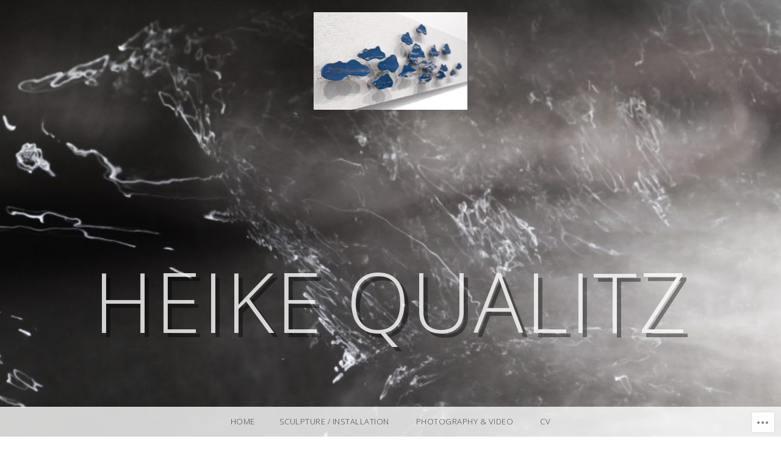

--- FILE ---
content_type: text/css;charset=utf-8
request_url: https://s0.wp.com/?custom-css=1&csblog=2x9fa&cscache=6&csrev=70
body_size: -83
content:
.wf-loading body{visibility:hidden}.jp-carousel-info h2,.jp-carousel-titleanddesc{display:none !important}